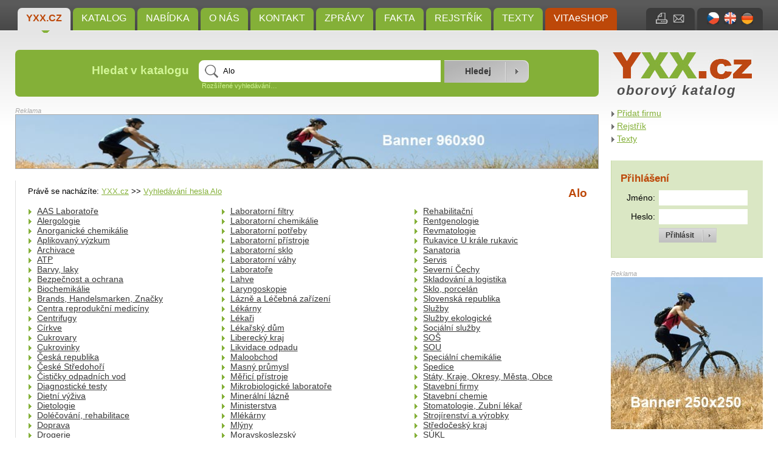

--- FILE ---
content_type: text/html; charset=UTF-8
request_url: http://yxx.cz/hledani/alo-17/?jak=
body_size: 9315
content:
<?xml version="1.0" encoding="UTF-8"?>
<!DOCTYPE html 
     PUBLIC "-//W3C//DTD XHTML 1.0 Strict//EN"
    "http://www.w3.org/TR/xhtml1/DTD/xhtml1-strict.dtd">
<html xmlns="http://www.w3.org/1999/xhtml" xml:lang="en" lang="en">

<head>
    <meta http-equiv="content-type" content="text/html; charset=utf-8" />
  <meta http-equiv="content-language" content="cs" />
  <meta name="author" content="Josef Šmíd (www.jsmid.net)" />
  <meta name="robots" content="index,follow" />
  <meta name="copyright" content="(c) 2007-2026 Josef Šmíd" />
  <meta name="keywords" content="yxx.cz,katalog,vyhledávač" />
  <meta name="description" content="Yxx je katalog a hledač pro:  Zboží – Služby – Obchod – Organizace!" />

  <title>Alo – YXX.cz – oborový katalog</title>

    
    <link rel="stylesheet" href="/css/styly.css" type="text/css" media="screen" />
  <link rel="stylesheet" href="/css/tisk.css" type="text/css" media="print" />
  <link rel="shortcut icon" href="/images/yxx_ikona.ico" />

    
      <script type="text/javascript" src="/libs/jquery/jquery-1.7.2.min.js"></script>
  <script type="text/javascript" src="/libs/jquery/jquery.cycle.all.min.js"></script>      <script type="text/javascript" src="/libs/jquery/jquery.lightbox-0.5.min.js"></script>
    <link rel="stylesheet" type="text/css" href="/libs/jquery/jquery.lightbox-0.5.css" media="screen" />
  
    <script type="text/javascript" src="/libs/jquery/jquery.autocomplete.js"></script>
  <link rel="stylesheet" type="text/css" href="/libs/jquery/jquery.autocomplete.css" />

    <script type="text/javascript" src="/libs/jquery/jquery.uploadify-3.1.js"></script>
  <link rel="stylesheet" type="text/css" href="/libs/jquery/uploadify.css" />
  
  <script type="text/javascript" src="/libs/jquery/jquery.qtip.js"></script>
  <script type="text/javascript" src="/config/jquery_start.js"></script>

  
      <script type="text/javascript">
    
    var _gaq = _gaq || [];
    _gaq.push(['_setAccount', 'UA-32162061-1']);
    _gaq.push(['_trackPageview']);

    (function() {
      var ga = document.createElement('script'); ga.type = 'text/javascript'; ga.async = true;
      ga.src = ('https:' == document.location.protocol ? 'https://ssl' : 'http://www') + '.google-analytics.com/ga.js';
      var s = document.getElementsByTagName('script')[0]; s.parentNode.insertBefore(ga, s);
    })();
    
  </script>
  
    <script type="text/javascript" src="/libs/chyba/chyba.js" charset="utf-8"></script>
</head>

<body>
  <div id="hlavni"><input type="hidden" id="js_lang" value="cs" />
    <p class="noprintall"><a href="#obsah" title="Přeskočit k obsahu">[přeskočit k obsahu]</a></p>
    <div id="horni_pruh">
      <div id="menu" class="noprint">
                  <a class="topround aktivni" href="/" title="Oborový vícejazyčný Katalog Yxx:  Databáze Produktů a Adres">YXX.cz</a>
                  <a class="topround" href="/katalog/" title="Kategorie Vyhledávače Yxx,přehledu,Kategorie katalogu Yxx,KatYx">Katalog</a>
                  <a class="topround" href="/nabidka/" title="Ceník, Index, Kategogie">Nabídka</a>
                  <a class="topround" href="/o-nas/" title="Co je  Katalog Yxx">O nás</a>
                  <a class="topround" href="/kontakt/" title="Kontakt">Kontakt</a>
                  <a class="topround" href="/zpravy/" title="Novinky,Informace,Termíny,Veletrhy,Oznámení,Fórum">Zprávy</a>
                  <a class="topround" href="/fakta/" title="Aktuality,Zprávy,Hlášení,Oznámení,Články,Příklady,Tabulky,Kategorie obecného zájmu">Fakta</a>
                  <a class="topround" href="/nabidka/rejstrik/" title="Abecední soupis všech pojmů podle kterých se dá přímo hledat.">Rejstřík</a>
                  <a class="topround" href="/nabidka/texty/" title="Texty pojednávající různá témata týkající se Katalogu YXX nebo VITAeSHOPu.">Texty</a>
                          <a class="cervene topround" href="http://www.drhoffmann.cz" title="VITAeSHOP">VITAeSHOP</a>
              </div>
              <div id="jazyky" class="topround">
                      <a href="/?lang=CZ" title="čeština"><img class="ihorni" src="/images/cz.jpg" alt="CZ" /></a>
                      <a href="/?lang=EN" title="english"><img class="ihorni" src="/images/en.jpg" alt="EN" /></a>
                      <a href="/?lang=DE" title="deutsch"><img class="ihorni" src="/images/de.jpg" alt="DE" /></a>
                  </div>
            <div id="tiskmail" class="topround">
        <a href="" onclick="window.print();" title="Vytisknout stránku"><img class="ihorni" src="/images/i_tisk.jpg" alt="Vytisknout stránku" /></a>
        <a href="#" id="odeslat_emailem" title="Poslat odkaz e-mailem"><img class="ihorni" src="/images/i_mail.jpg" alt="Poslat odkaz e-mailem" /></a>
      </div>
            <form method="post" action="#"  >
        <div id="odeslat_emailem_form" class="bottomround">
          <p>Odeslat odkaz na tuto stránku e-mailem:</p>
          <label for="em_name">Vaše jméno:</label>
          <input class="std_input" type="text" id="em_name" name="em_name" value="" /><br />

          <label for="em_to">E-mail příjemce:</label>
          <input class="std_input" type="text" id="em_to" name="em_to" value="@" /><br />

          <label for="em_message">Zpráva:</label>
          <textarea name="em_message" id="em_message" rows="4" cols="15">http://yxx.cz/hledani/alo-17/?jak=</textarea><br />

          <input type="submit" name="em_submit" value="Odeslat"/>
        </div>
      </form>
            <div class="mezera"></div>
    </div>

    <div id="titulek">
      <div id="vyhledavani" class="noprint round">
        <form method="post" action="/hledani/">
          <table>
            <tr>
              <td><h3>Hledat v katalogu</h3></td>
              <td>
                <input type="text" name="hledane" id="hledane" value="Alo" size="12" /><br />
                <p><a id="rozsirene_vyhledavani_odkaz" href="#">Rozšířené vyhledávání&hellip;</a></p>
                <div id="rozsirene_vyhledavani" class="hidden">
                  <p>hledat:
                    <input type="radio" name="jak" value="presne" /> přesný výraz
                    <input type="radio" name="jak" value="and" checked="checked" /> všechny výrazy (AND)
                    <input type="radio" name="jak" value="or" /> některý z výrazů (OR)
                  </p>
                </div>
              </td>
              <td>
                <input type="hidden" name="hledane_url" id="hledane_url" value="" />
                <input type="submit" name="hledat" value="Hledej" />
              </td>
            </tr>
          </table>
        </form>
      </div>
      <div id="logo">
        <p class="nodisplay">YXX.cz</p>
        <a href="/" title="YXX.cz"><img src="/images/yxx_logo.jpg" class="logo" alt="YXX.cz" /></a>
        <p class="oborkatalog CZ">oborový katalog</p>
      </div>
      <div class="mezera"></div>
    </div>
    
    <div id="obsahcely"><a name="obsah"></a>
      <div id="obsah">
        <div id="banner1"><p>Reklama</p>
          
          <a href="http://yxx.cz/nase-sluzby/" onclick="window.open(this.href,'_blank');return false;" title="Objednat reklamu na YXX.cz"><img class="banner1" src="/images/banner960.jpg" alt="banner1" /></a>
          
        </div>

        
        
<div id="katalog" class="bily">
   <div id="katalog_horni">
      <div id="katalog_horni_navig">
                  <p class="navigace">Právě se nacházíte: <a href="/" title="Oborový vícejazyčný Katalog Yxx:  Databáze Produktů a Adres">YXX.cz</a> &gt;&gt;
          <a href="/hledani/alo-17/" title="Alo">Vyhledávání hesla Alo</a></p>
              </div>
      <div id="katalog_horni_nadpis">
          <h1>Alo</h1>
      </div>
      <div class="mezera"></div>
    </div>
   <div class="katalog_sloupec">
              <a href="/katalog/sluzby/laboratore/aas-laboratore/" title="AAS Laboratoře">AAS Laboratoře</a><br />
              <a href="/katalog/zdravotnictvi-zdravotni-pece/lekari/alergologie/" title="Alergologie">Alergologie</a><br />
              <a href="/katalog/zbozi/chemikalie-chemicals/anorganicke-chemikalie/" title="Anorganické chemikálie">Anorganické chemikálie</a><br />
              <a href="/katalog/sluzby/veda-a-vyzkum-vyzkumne-ustavy/aplikovany-vyzkum/" title="Aplikovaný výzkum">Aplikovaný výzkum</a><br />
              <a href="/katalog/zbozi/kancelarske-potreby/archivace/" title="Archivace">Archivace</a><br />
              <a href="/katalog/zbozi/laboratorni-potreby/atp/" title="ATP">ATP</a><br />
              <a href="/katalog/zbozi/chemikalie-chemicals/barvy-laky/" title="Barvy, laky">Barvy, laky</a><br />
              <a href="/katalog/zbozi/bezpecnost-a-ochrana-prace/bezpecnost-a-ochrana.html" title="Bezpečnost a ochrana">Bezpečnost a ochrana</a><br />
              <a href="/katalog/zbozi/chemikalie-chemicals/biochemikalie/" title="Biochemikálie">Biochemikálie</a><br />
              <a href="/katalog/zbozi/brands-marken-znacky/brands-handelsmarken-znacky.html" title="Brands, Handelsmarken, Značky">Brands, Handelsmarken, Značky</a><br />
              <a href="/katalog/zdravotnictvi-zdravotni-pece/centra-reprodukcni-mediciny/" title="Centra reprodukční medicíny">Centra reprodukční medicíny</a><br />
              <a href="/katalog/zbozi/pristroje/centrifugy/" title="Centrifugy">Centrifugy</a><br />
              <a href="/katalog/sluzby/cirkve/" title="Církve">Církve</a><br />
              <a href="/katalog/zbozi/potraviny-potravinarstvi/cukrovary/" title="Cukrovary">Cukrovary</a><br />
              <a href="/katalog/zbozi/potraviny-potravinarstvi/cukrovinky/" title="Cukrovinky">Cukrovinky</a><br />
              <a href="/katalog/staty-kraje-okresy-mesta-obce/ceska-republika/" title="Česká republika">Česká republika</a><br />
              <a href="/katalog/staty-kraje-okresy-mesta-obce/ceska-republika/oblast/ceske-stredohori/" title="České Středohoří">České Středohoří</a><br />
              <a href="/katalog/sluzby/zivotni-prostredi/cisticky-odpadnich-vod/" title="Čističky odpadních vod">Čističky odpadních vod</a><br />
              <a href="/katalog/zbozi/diagnosticke-testy/" title="Diagnostické testy">Diagnostické testy</a><br />
              <a href="/katalog/zbozi/potraviny-potravinarstvi/dietni-vyziva/" title="Dietní výživa">Dietní výživa</a><br />
              <a href="/katalog/zdravotnictvi-zdravotni-pece/lekari/dietologie/" title="Dietologie">Dietologie</a><br />
              <a href="/katalog/zdravotnictvi-zdravotni-pece/lazne-a-lecebna-zarizeni/dolecovani-rehabilitace/" title="Doléčování, rehabilitace">Doléčování, rehabilitace</a><br />
              <a href="/katalog/sluzby/doprava/" title="Doprava">Doprava</a><br />
              <a href="/katalog/zbozi/drogerie/" title="Drogerie">Drogerie</a><br />
              <a href="/katalog/zbozi/drevozpracujici-prumysl/" title="Dřevozpracující průmysl">Dřevozpracující průmysl</a><br />
              <a href="/katalog/sluzby/zivotni-prostredi/ekologie/" title="Ekologie">Ekologie</a><br />
              <a href="/katalog/zbozi/elektronika/" title="Elektronika">Elektronika</a><br />
              <a href="/katalog/zbozi/energetika/" title="Energetika">Energetika</a><br />
              <a href="/katalog/zbozi/farmacie-leciva/" title="Farmacie, léčiva">Farmacie, léčiva</a><br />
              <a href="/katalog/zbozi/folie-folie/" title="Folie, Fólie">Folie, Fólie</a><br />
              <a href="/katalog/zbozi/chemikalie-chemicals/fotochemikalie/" title="Fotochemikálie">Fotochemikálie</a><br />
              <a href="/katalog/zdravotnictvi-zdravotni-pece/lekari/gastroenterologie/" title="Gastroenterologie">Gastroenterologie</a><br />
              <a href="/katalog/sluzby/gastronomie-restaurace/" title="Gastronomie, Restaurace">Gastronomie, Restaurace</a><br />
              <a href="/katalog/zdravotnictvi-zdravotni-pece/lekari/geriatrie/" title="Geriatrie">Geriatrie</a><br />
              <a href="/katalog/zdravotnictvi-zdravotni-pece/lekari/gynekologie/" title="Gynekologie">Gynekologie</a><br />
              <a href="/katalog/zbozi/chemikalie-chemicals/hnojiva/" title="Hnojiva">Hnojiva</a><br />
              <a href="/katalog/zdravotnictvi-zdravotni-pece/hygienicke-instituce/hygiena.html" title="Hygiena">Hygiena</a><br />
              <a href="/katalog/zbozi/hygienicke-potreby/hygienicke-potreby.html" title="Hygienické potřeby">Hygienické potřeby</a><br />
              <a href="/katalog/sluzby/chemicke-databaze/chemicke-databaze.html" title="Chemické databáze">Chemické databáze</a><br />
              <a href="/katalog/sluzby/laboratore/chemicke-laboratore/" title="Chemické laboratoře">Chemické laboratoře</a><br />
              <a href="/katalog/zbozi/chemikalie-chemicals/chemikalie-na-zakazku/" title="Chemikálie na zakázku">Chemikálie na zakázku</a><br />
              <a href="/katalog/zbozi/chemikalie-chemicals/chemikalie-chemicals.html" title="Chemikálie, Chemicals">Chemikálie, Chemicals</a><br />
              <a href="/katalog/zbozi/chemikalie-chemicals/laboratorni-chemikalie.html" title="Laboratorní chemikálie">Laboratorní chemikálie</a><br />
              <a href="/katalog/zbozi/chemikalie-chemicals/specialni-chemikalie.html" title="Speciální chemikálie">Speciální chemikálie</a><br />
              <a href="/katalog/zbozi/pristroje/chladici-a-mrazici-pristroje/" title="Chladící a mrazící přístroje">Chladící a mrazící přístroje</a><br />
              <a href="/katalog/obchod/import-export/" title="Import-Export">Import-Export</a><br />
              <a href="/katalog/sluzby/instalace/" title="Instalace">Instalace</a><br />
              <a href="/katalog/sluzby/internet-software-it/" title="Internet, Software, IT">Internet, Software, IT</a><br />
              <a href="/katalog/staty-kraje-okresy-mesta-obce/ceska-republika/jihocesky-kraj/" title="Jihočeský kraj">Jihočeský kraj</a><br />
              <a href="/katalog/staty-kraje-okresy-mesta-obce/ceska-republika/jihomoravsky-kraj/" title="Jihomoravský kraj">Jihomoravský kraj</a><br />
              <a href="/katalog/zbozi/kancelarske-potreby/" title="Kancelářské potřeby">Kancelářské potřeby</a><br />
              <a href="/katalog/zbozi/kancelarske-stroje/" title="Kancelářské stroje">Kancelářské stroje</a><br />
              <a href="/katalog/zbozi/obaly/kanistry/" title="Kanistry">Kanistry</a><br />
              <a href="/katalog/zdravotnictvi-zdravotni-pece/lekari/kardiologie/" title="Kardiologie">Kardiologie</a><br />
              <a href="/katalog/staty-kraje-okresy-mesta-obce/ceska-republika/karlovarsky-kraj/" title="Karlovarský kraj">Karlovarský kraj</a><br />
              <a href="/katalog/zbozi/obaly/kartony/" title="Kartony">Kartony</a><br />
              <a href="/katalog/sluzby/zivotni-prostredi/klinicky-odpad/" title="Klinický odpad">Klinický odpad</a><br />
              <a href="/katalog/zdravotnictvi-zdravotni-pece/klinika/" title="Klinika">Klinika</a><br />
              <a href="/katalog/sluzby/laboratore/komercni-laboratore/" title="Komerční laboratoře">Komerční laboratoře</a><br />
              <a href="/katalog/zbozi/obaly/kontejnery/" title="Kontejnery">Kontejnery</a><br />
              <a href="/katalog/sluzby/kosmeticke-salony/" title="Kosmetické salóny">Kosmetické salóny</a><br />
              <a href="/katalog/zbozi/kosmetika/" title="Kosmetika">Kosmetika</a><br />
              <a href="/katalog/staty-kraje-okresy-mesta-obce/ceska-republika/kralovehradecky-kraj/" title="Královéhradecký kraj">Královéhradecký kraj</a><br />
              <a href="/katalog/staty-kraje-okresy-mesta-obce/ceska-republika/oblast/krkonose/" title="Krkonoše">Krkonoše</a><br />
        </div><div class="katalog_sloupec">      <a href="/katalog/zbozi/laboratorni-potreby/laboratorni-filtry/" title="Laboratorní filtry">Laboratorní filtry</a><br />
              <a href="/katalog/zbozi/chemikalie-chemicals/laboratorni-chemikalie/" title="Laboratorní chemikálie">Laboratorní chemikálie</a><br />
              <a href="/katalog/zbozi/laboratorni-potreby/laboratorni-potreby.html" title="Laboratorní potřeby">Laboratorní potřeby</a><br />
              <a href="/katalog/zbozi/laboratorni-potreby/laboratorni-pristroje/" title="Laboratorní přístroje">Laboratorní přístroje</a><br />
              <a href="/katalog/zbozi/laboratorni-potreby/laboratorni-sklo/laboratorni-sklo.html" title="Laboratorní sklo">Laboratorní sklo</a><br />
              <a href="/katalog/zbozi/laboratorni-potreby/laboratorni-vahy/" title="Laboratorní váhy">Laboratorní váhy</a><br />
              <a href="/katalog/sluzby/laboratore/" title="Laboratoře">Laboratoře</a><br />
              <a href="/katalog/zbozi/obaly/lahve/" title="Lahve">Lahve</a><br />
              <a href="/katalog/zdravotnictvi-zdravotni-pece/lekari/laryngoskopie/" title="Laryngoskopie">Laryngoskopie</a><br />
              <a href="/katalog/zdravotnictvi-zdravotni-pece/lazne-a-lecebna-zarizeni/" title="Lázně a Léčebná zařízení">Lázně a Léčebná zařízení</a><br />
              <a href="/katalog/zbozi/lekarny/" title="Lékárny">Lékárny</a><br />
              <a href="/katalog/zdravotnictvi-zdravotni-pece/lekari/" title="Lékaři">Lékaři</a><br />
              <a href="/katalog/zdravotnictvi-zdravotni-pece/zdravotnicka-zarizeni/lekarsky-dum/" title="Lékařský dům">Lékařský dům</a><br />
              <a href="/katalog/staty-kraje-okresy-mesta-obce/ceska-republika/liberecky-kraj/" title="Liberecký kraj">Liberecký kraj</a><br />
              <a href="/katalog/sluzby/zivotni-prostredi/likvidace-odpadu/likvidace-odpadu.html" title="Likvidace odpadu">Likvidace odpadu</a><br />
              <a href="/katalog/obchod/maloobchod/" title="Maloobchod">Maloobchod</a><br />
              <a href="/katalog/zbozi/potraviny-potravinarstvi/masny-prumysl/" title="Masný průmysl">Masný průmysl</a><br />
              <a href="/katalog/zbozi/pristroje/merici-pristroje/" title="Měřicí přístroje">Měřicí přístroje</a><br />
              <a href="/katalog/sluzby/laboratore/mikrobiologicke-laboratore/" title="Mikrobiologické laboratoře">Mikrobiologické laboratoře</a><br />
              <a href="/katalog/zdravotnictvi-zdravotni-pece/lazne-a-lecebna-zarizeni/mineralni-lazne/" title="Minerální lázně">Minerální lázně</a><br />
              <a href="/katalog/verejna-sprava-urady/ministerstva/" title="Ministerstva">Ministerstva</a><br />
              <a href="/katalog/zbozi/potraviny-potravinarstvi/mlekarny/" title="Mlékárny">Mlékárny</a><br />
              <a href="/katalog/zbozi/potraviny-potravinarstvi/mlyny/" title="Mlýny">Mlýny</a><br />
              <a href="/katalog/staty-kraje-okresy-mesta-obce/ceska-republika/moravskoslezsky/" title="Moravskoslezský">Moravskoslezský</a><br />
              <a href="/katalog/zdravotnictvi-zdravotni-pece/lekari/nefrologie/" title="Nefrologie">Nefrologie</a><br />
              <a href="/katalog/zdravotnictvi-zdravotni-pece/nemocnice/" title="Nemocnice">Nemocnice</a><br />
              <a href="/katalog/zdravotnictvi-zdravotni-pece/lekari/neurologie/" title="Neurologie">Neurologie</a><br />
              <a href="/katalog/staty-kraje-okresy-mesta-obce/nigerie/" title="Nigérie">Nigérie</a><br />
              <a href="/katalog/zdravotnictvi-zdravotni-pece/lekari/nosni-usni-krcni/" title="Nosní, ušní, krční">Nosní, ušní, krční</a><br />
              <a href="/katalog/zbozi/kancelarske-potreby/obalky/" title="Obálky">Obálky</a><br />
              <a href="/katalog/zbozi/obaly/" title="Obaly">Obaly</a><br />
              <a href="/katalog/obchod/obchod.html" title="Obchod">Obchod</a><br />
              <a href="/katalog/zdravotnictvi-zdravotni-pece/lekari/ocni-oftalmologie/" title="Oční, oftalmologie">Oční, oftalmologie</a><br />
              <a href="/katalog/sluzby/zivotni-prostredi/odpad-zpracovani/" title="Odpad zpracování">Odpad zpracování</a><br />
              <a href="/katalog/sluzby/zivotni-prostredi/ochrana-zivotniho-prostredi/" title="Ochrana životního prostředí">Ochrana životního prostředí</a><br />
              <a href="/katalog/zbozi/ochranne-prostredky/" title="Ochranné prostředky">Ochranné prostředky</a><br />
              <a href="/katalog/staty-kraje-okresy-mesta-obce/ceska-republika/olomoucky-kraj/" title="Olomoucký kraj">Olomoucký kraj</a><br />
              <a href="/katalog/zdravotnictvi-zdravotni-pece/lekari/onkologie/" title="Onkologie">Onkologie</a><br />
              <a href="/katalog/sluzby/opravny-a-opravari/" title="Opravny a opraváři">Opravny a opraváři</a><br />
              <a href="/katalog/zdravotnictvi-zdravotni-pece/zdravotnicka-zarizeni/ordinace/" title="Ordinace">Ordinace</a><br />
              <a href="/katalog/zbozi/chemikalie-chemicals/organicke-chemikalie/" title="Organické chemikálie">Organické chemikálie</a><br />
              <a href="/katalog/staty-kraje-okresy-mesta-obce/ceska-republika/oblast/orlicke-hory/" title="Orlické Hory">Orlické Hory</a><br />
              <a href="/katalog/zdravotnictvi-zdravotni-pece/lekari/ortopedie/" title="Ortopedie">Ortopedie</a><br />
              <a href="/katalog/zdravotnictvi-zdravotni-pece/lekari/otorinolaryngoskopie/" title="Otorinolaryngoskopie">Otorinolaryngoskopie</a><br />
              <a href="/katalog/zbozi/kancelarske-potreby/papir/" title="Papír">Papír</a><br />
              <a href="/katalog/zbozi/papirenska-papir/" title="Papírenská, papír">Papírenská, papír</a><br />
              <a href="/katalog/staty-kraje-okresy-mesta-obce/ceska-republika/pardubicky-kraj/" title="Pardubický kraj">Pardubický kraj</a><br />
              <a href="/katalog/zbozi/potraviny-potravinarstvi/pekarny/" title="Pekárny">Pekárny</a><br />
              <a href="/katalog/zbozi/potraviny-potravinarstvi/pivovary-napoje/" title="Pivovary,  Nápoje">Pivovary,  Nápoje</a><br />
              <a href="/katalog/zdravotnictvi-zdravotni-pece/klinika/plasticka-chirurgie/" title="Plastická chirurgie">Plastická chirurgie</a><br />
              <a href="/katalog/zbozi/chemikalie-chemicals/plasty/" title="Plasty">Plasty</a><br />
              <a href="/katalog/sluzby/laboratore/plynova-chromatografie-gc/" title="Plynová chromatografie GC">Plynová chromatografie GC</a><br />
              <a href="/katalog/staty-kraje-okresy-mesta-obce/ceska-republika/plzensky-kraj/" title="Plzeňský kraj">Plzeňský kraj</a><br />
              <a href="/katalog/zbozi/pocitace/" title="Počítače">Počítače</a><br />
              <a href="/katalog/verejna-sprava-urady/policie/" title="Policie">Policie</a><br />
              <a href="/katalog/zdravotnictvi-zdravotni-pece/klinika/poliklinika/" title="Poliklinika">Poliklinika</a><br />
              <a href="/katalog/zbozi/potraviny-potravinarstvi/" title="Potraviny Potravinářství">Potraviny Potravinářství</a><br />
              <a href="/katalog/staty-kraje-okresy-mesta-obce/ceska-republika/velka-mesta-v-cr/praha/" title="Praha">Praha</a><br />
              <a href="/katalog/zdravotnictvi-zdravotni-pece/lekari/prenatarni-diagnostika/" title="Prenatární diagnostika">Prenatární diagnostika</a><br />
              <a href="/katalog/zbozi/chemikalie-chemicals/prumyslove-chemikalie/" title="Průmyslové chemikálie">Průmyslové chemikálie</a><br />
              <a href="/katalog/zbozi/pristroje/" title="Přístroje">Přístroje</a><br />
              <a href="/katalog/zdravotnictvi-zdravotni-pece/lekari/psychiatrie/" title="Psychiatrie">Psychiatrie</a><br />
              <a href="/katalog/zdravotnictvi-zdravotni-pece/lekari/radiodiagnostika/" title="Radiodiagnostika">Radiodiagnostika</a><br />
              <a href="/katalog/sluzby/laboratore/referencni-laboratore/" title="Referenční laboratoře">Referenční laboratoře</a><br />
        </div><div class="katalog_sloupec">      <a href="/katalog/zdravotnictvi-zdravotni-pece/klinika/rehabilitacni/" title="Rehabilitační">Rehabilitační</a><br />
              <a href="/katalog/zdravotnictvi-zdravotni-pece/lekari/rentgenologie/" title="Rentgenologie">Rentgenologie</a><br />
              <a href="/katalog/zdravotnictvi-zdravotni-pece/lekari/revmatologie/" title="Revmatologie">Revmatologie</a><br />
              <a href="/katalog/zbozi/ochranne-prostredky/rukavice/rukavice-u-krale-rukavic.html" title="Rukavice  U krále rukavic">Rukavice  U krále rukavic</a><br />
              <a href="/katalog/zdravotnictvi-zdravotni-pece/sanatoria/" title="Sanatoria">Sanatoria</a><br />
              <a href="/katalog/sluzby/servis/" title="Servis">Servis</a><br />
              <a href="/katalog/staty-kraje-okresy-mesta-obce/ceska-republika/oblast/severni-cechy/" title="Severní Čechy">Severní Čechy</a><br />
              <a href="/katalog/sluzby/doprava/skladovani-a-logistika/" title="Skladování a logistika">Skladování a logistika</a><br />
              <a href="/katalog/zbozi/sklo-porcelan/" title="Sklo, porcelán">Sklo, porcelán</a><br />
              <a href="/katalog/staty-kraje-okresy-mesta-obce/slovenska-republika/" title="Slovenská republika">Slovenská republika</a><br />
              <a href="/katalog/sluzby/" title="Služby">Služby</a><br />
              <a href="/katalog/sluzby/sluzby-ekologicke/" title="Služby ekologické">Služby ekologické</a><br />
              <a href="/katalog/sluzby/socialni-sluzby/" title="Sociální služby">Sociální služby</a><br />
              <a href="/katalog/verejna-sprava-urady/vzdelani-skolstvi/sos/" title="SOŠ">SOŠ</a><br />
              <a href="/katalog/verejna-sprava-urady/vzdelani-skolstvi/sou/" title="SOU">SOU</a><br />
              <a href="/katalog/zbozi/chemikalie-chemicals/specialni-chemikalie/" title="Speciální chemikálie">Speciální chemikálie</a><br />
              <a href="/katalog/sluzby/doprava/spedice/" title="Spedice">Spedice</a><br />
              <a href="/katalog/staty-kraje-okresy-mesta-obce/" title="Státy, Kraje, Okresy, Města, Obce">Státy, Kraje, Okresy, Města, Obce</a><br />
              <a href="/katalog/zbozi/stavebni-firmy/" title="Stavební firmy">Stavební firmy</a><br />
              <a href="/katalog/zbozi/chemikalie-chemicals/stavebni-chemie/" title="Stavební chemie">Stavební chemie</a><br />
              <a href="/katalog/zdravotnictvi-zdravotni-pece/lekari/stomatologie-zubni-lekar/" title="Stomatologie, Zubní lékař">Stomatologie, Zubní lékař</a><br />
              <a href="/katalog/zbozi/strojirenstvi-a-vyrobky/" title="Strojírenství a výrobky">Strojírenství a výrobky</a><br />
              <a href="/katalog/staty-kraje-okresy-mesta-obce/ceska-republika/stredocesky-kraj/" title="Středočeský kraj">Středočeský kraj</a><br />
              <a href="/katalog/verejna-sprava-urady/sukl/" title="SÚKL">SÚKL</a><br />
              <a href="/katalog/verejna-sprava-urady/vzdelani-skolstvi/skoly-nizsi/" title="Školy nižší">Školy nižší</a><br />
              <a href="/katalog/verejna-sprava-urady/vzdelani-skolstvi/skoly-soukrome/" title="Školy soukromé">Školy soukromé</a><br />
              <a href="/katalog/verejna-sprava-urady/vzdelani-skolstvi/skoly-vysoke/" title="Školy vysoké">Školy vysoké</a><br />
              <a href="/katalog/zdravotnictvi-zdravotni-pece/lazne-a-lecebna-zarizeni/termalni-lazne/" title="Termální lázně">Termální lázně</a><br />
              <a href="/katalog/zdravotnictvi-zdravotni-pece/lekari/traumatologie/" title="Traumatologie">Traumatologie</a><br />
              <a href="/katalog/zbozi/tuky-a-oleje/" title="Tuky a oleje">Tuky a oleje</a><br />
              <a href="/katalog/zdravotnictvi-zdravotni-pece/lekari/urologie/" title="Urologie">Urologie</a><br />
              <a href="/katalog/staty-kraje-okresy-mesta-obce/ceska-republika/ustecky-kraj/" title="Ústecký kraj">Ústecký kraj</a><br />
              <a href="/katalog/zbozi/vahy/" title="Váhy">Váhy</a><br />
              <a href="/katalog/sluzby/veda-a-vyzkum-vyzkumne-ustavy/" title="Věda a Výzkum, Výzkumné ústavy">Věda a Výzkum, Výzkumné ústavy</a><br />
              <a href="/katalog/sluzby/veletrhy-organisatori/" title="Veletrhy, organisátoři">Veletrhy, organisátoři</a><br />
              <a href="/katalog/staty-kraje-okresy-mesta-obce/ceska-republika/velka-mesta-v-cr/" title="Velká města v ČR">Velká města v ČR</a><br />
              <a href="/katalog/zdravotnictvi-zdravotni-pece/lekari/venerologie/" title="Venerologie">Venerologie</a><br />
              <a href="/katalog/verejna-sprava-urady/" title="Veřejná správa, Úřady">Veřejná správa, Úřady</a><br />
              <a href="/katalog/sluzby/zvirata/veterina/" title="Veterina">Veterina</a><br />
              <a href="/katalog/sluzby/zvirata/veterina/veterinarni-klinika/" title="Veterinární klinika">Veterinární klinika</a><br />
              <a href="/katalog/sluzby/laboratore/veterinarni-laboratore/" title="Veterinární laboratoře">Veterinární laboratoře</a><br />
              <a href="/katalog/sluzby/zvirata/veterina/veterinarni-nemocnice/" title="Veterinární nemocnice">Veterinární nemocnice</a><br />
              <a href="/katalog/sluzby/zvirata/veterina/veterinarni-ordinace/" title="Veterinární ordinace">Veterinární ordinace</a><br />
              <a href="/katalog/sluzby/zvirata/veterina/veterinarni-osetrovna/" title="Veterinární ošetřovna">Veterinární ošetřovna</a><br />
              <a href="/katalog/zbozi/potraviny-potravinarstvi/vinarstvi/" title="Vinařství">Vinařství</a><br />
              <a href="/katalog/zdravotnictvi-zdravotni-pece/lekari/vnitrni/" title="Vnitřní">Vnitřní</a><br />
              <a href="/katalog/sluzby/zivotni-prostredi/vodni-hospodarstvi/" title="Vodní hospodářství">Vodní hospodářství</a><br />
              <a href="/katalog/vyroba-vyrobci/" title="Výroba, Výrobci">Výroba, Výrobci</a><br />
              <a href="/katalog/staty-kraje-okresy-mesta-obce/ceska-republika/vysocina-kraj/" title="Vysočina kraj">Vysočina kraj</a><br />
              <a href="/katalog/verejna-sprava-urady/vzdelani-skolstvi/" title="Vzdělání, Školství">Vzdělání, Školství</a><br />
              <a href="/katalog/sluzby/wellness-sauna/" title="Wellness, Sauna">Wellness, Sauna</a><br />
              <a href="/katalog/sluzby/who-is-who/" title="Who is Who">Who is Who</a><br />
              <a href="/katalog/zbozi/" title="Zboží">Zboží</a><br />
              <a href="/katalog/zbozi/potraviny-potravinarstvi/zdrava-vyziva/" title="Zdravá výživa">Zdravá výživa</a><br />
              <a href="/katalog/zdravotnictvi-zdravotni-pece/zdravotnicka-zarizeni/zdravotni-stredisko/" title="Zdravotní středisko">Zdravotní středisko</a><br />
              <a href="/katalog/zdravotnictvi-zdravotni-pece/zdravotnicka-zarizeni/" title="Zdravotnická zařízení">Zdravotnická zařízení</a><br />
              <a href="/katalog/zbozi/zdravotnicke-potreby/" title="Zdravotnické potřeby">Zdravotnické potřeby</a><br />
              <a href="/katalog/zdravotnictvi-zdravotni-pece/" title="Zdravotnictví, zdravotní péče">Zdravotnictví, zdravotní péče</a><br />
              <a href="/katalog/zdravotnictvi-zdravotni-pece/" title="Zdravotnictví, zdravotní péče">Zdravotnictví, zdravotní péče</a><br />
              <a href="/katalog/staty-kraje-okresy-mesta-obce/ceska-republika/zlinsky-kraj/" title="Zlínský kraj">Zlínský kraj</a><br />
              <a href="/katalog/sluzby/zvirata/zoo/" title="ZOO">ZOO</a><br />
              <a href="/katalog/sluzby/zvirata/zverince/" title="Zvěřince">Zvěřince</a><br />
              <a href="/katalog/sluzby/zvirata/" title="Zvířata">Zvířata</a><br />
        </div>
   <div class="mezera"></div>
 </div>


  
  <div class="vypis_free vypis">

    <div class="vypis_logo">
      <a href="/detail/1-privatni-chirurgicke-centrum-f3484.html" title="1. privátní chirurgické centrum"><img style="width: 86px; height: 65px;" src="/images/noimage.png" alt="1. privátní chirurgické centrum" /></a>
    </div>
    <div class="vypis_telo">
      <h3><a href="/detail/1-privatni-chirurgicke-centrum-f3484.html" title="1. privátní chirurgické centrum">1. privátní chirurgické centrum</a></h3>
                </div>
    <div class="vypis_adresa">
          </div>

    <div class="mezera"></div>
  </div>

 
  <div class="vypis_free vypis">

    <div class="vypis_logo">
      <a href="/detail/3p-chem-s-r-o-popovice-f9279.html" title="3P-CHEM s.r.o./ Popovice"><img style="width: 86px; height: 65px;" src="/images/noimage.png" alt="3P-CHEM s.r.o./ Popovice" /></a>
    </div>
    <div class="vypis_telo">
      <h3><a href="/detail/3p-chem-s-r-o-popovice-f9279.html" title="3P-CHEM s.r.o./ Popovice">3P-CHEM s.r.o./ Popovice</a></h3>
                </div>
    <div class="vypis_adresa">
          </div>

    <div class="mezera"></div>
  </div>

 
  <div class="vypis_free vypis">

    <div class="vypis_logo">
      <a href="/detail/4-babies-f10518.html" title="4 babies"><img style="width: 86px; height: 65px;" src="/images/noimage.png" alt="4 babies" /></a>
    </div>
    <div class="vypis_telo">
      <h3><a href="/detail/4-babies-f10518.html" title="4 babies">4 babies</a></h3>
                </div>
    <div class="vypis_adresa">
          </div>

    <div class="mezera"></div>
  </div>

 
  <div class="vypis_free vypis">

    <div class="vypis_logo">
      <a href="/detail/a-m-aromatic-and-essential-oils-f461.html" title="A. M. Aromatic and Essential Oils"><img style="width: 86px; height: 65px;" src="/images/noimage.png" alt="A. M. Aromatic and Essential Oils" /></a>
    </div>
    <div class="vypis_telo">
      <h3><a href="/detail/a-m-aromatic-and-essential-oils-f461.html" title="A. M. Aromatic and Essential Oils">A. M. Aromatic and Essential Oils</a></h3>
                </div>
    <div class="vypis_adresa">
          </div>

    <div class="mezera"></div>
  </div>

 
  <div class="vypis_free vypis">

    <div class="vypis_logo">
      <a href="/detail/abk-elicom-korinek-medica-info-s-r-o--f6509.html" title="ABK - ELICOM - Kořínek/ Medica info, s.r.o."><img style="width: 86px; height: 65px;" src="/images/noimage.png" alt="ABK - ELICOM - Kořínek/ Medica info, s.r.o." /></a>
    </div>
    <div class="vypis_telo">
      <h3><a href="/detail/abk-elicom-korinek-medica-info-s-r-o--f6509.html" title="ABK - ELICOM - Kořínek/ Medica info, s.r.o.">ABK - ELICOM - Kořínek/ Medica info, s.r.o.</a></h3>
                </div>
    <div class="vypis_adresa">
          </div>

    <div class="mezera"></div>
  </div>

 
  <div class="vypis_free vypis">

    <div class="vypis_logo">
      <a href="/detail/activa-spol-s-r-o-praha-f4598.html" title="Activa spol. s r.o/ Praha"><img style="width: 86px; height: 65px;" src="/images/noimage.png" alt="Activa spol. s r.o/ Praha" /></a>
    </div>
    <div class="vypis_telo">
      <h3><a href="/detail/activa-spol-s-r-o-praha-f4598.html" title="Activa spol. s r.o/ Praha">Activa spol. s r.o/ Praha</a></h3>
                </div>
    <div class="vypis_adresa">
          </div>

    <div class="mezera"></div>
  </div>

 
  <div class="vypis_free vypis">

    <div class="vypis_logo">
      <a href="/detail/advanced-online-solutions-s-r-o--f12020.html" title="Advanced Online Solutions s.r.o."><img style="width: 86px; height: 65px;" src="/images/noimage.png" alt="Advanced Online Solutions s.r.o." /></a>
    </div>
    <div class="vypis_telo">
      <h3><a href="/detail/advanced-online-solutions-s-r-o--f12020.html" title="Advanced Online Solutions s.r.o.">Advanced Online Solutions s.r.o.</a></h3>
                </div>
    <div class="vypis_adresa">
          </div>

    <div class="mezera"></div>
  </div>

 
  <div class="vypis_free vypis">

    <div class="vypis_logo">
      <a href="/detail/agentura-europe-pro-f12407.html" title="Agentura EUROPE PRO"><img style="width: 86px; height: 65px;" src="/images/noimage.png" alt="Agentura EUROPE PRO" /></a>
    </div>
    <div class="vypis_telo">
      <h3><a href="/detail/agentura-europe-pro-f12407.html" title="Agentura EUROPE PRO">Agentura EUROPE PRO</a></h3>
                </div>
    <div class="vypis_adresa">
          </div>

    <div class="mezera"></div>
  </div>

 
  <div class="vypis_free vypis">

    <div class="vypis_logo">
      <a href="/detail/agropol-group-a-s--f11636.html" title="Agropol Group, a.s."><img style="width: 86px; height: 65px;" src="/images/noimage.png" alt="Agropol Group, a.s." /></a>
    </div>
    <div class="vypis_telo">
      <h3><a href="/detail/agropol-group-a-s--f11636.html" title="Agropol Group, a.s.">Agropol Group, a.s.</a></h3>
                </div>
    <div class="vypis_adresa">
          </div>

    <div class="mezera"></div>
  </div>

 
  <div class="vypis_free vypis">

    <div class="vypis_logo">
      <a href="/detail/agropol-trading-s-r-o--f4636.html" title="Agropol Trading,  s.r.o."><img style="width: 86px; height: 65px;" src="/images/noimage.png" alt="Agropol Trading,  s.r.o." /></a>
    </div>
    <div class="vypis_telo">
      <h3><a href="/detail/agropol-trading-s-r-o--f4636.html" title="Agropol Trading,  s.r.o.">Agropol Trading,  s.r.o.</a></h3>
                </div>
    <div class="vypis_adresa">
          </div>

    <div class="mezera"></div>
  </div>

 
  <div class="vypis_free vypis">

    <div class="vypis_logo">
      <a href="/detail/agrovyzkum-rapotin-s-r-o--f11633.html" title="Agrovýzkum Rapotín s.r.o."><img style="width: 86px; height: 65px;" src="/images/noimage.png" alt="Agrovýzkum Rapotín s.r.o." /></a>
    </div>
    <div class="vypis_telo">
      <h3><a href="/detail/agrovyzkum-rapotin-s-r-o--f11633.html" title="Agrovýzkum Rapotín s.r.o.">Agrovýzkum Rapotín s.r.o.</a></h3>
                </div>
    <div class="vypis_adresa">
          </div>

    <div class="mezera"></div>
  </div>

 
  <div class="vypis_free vypis">

    <div class="vypis_logo">
      <a href="/detail/ahv-ekologicky-servis-s-r-o-provorovna-f6822.html" title="AHV ekologický servis, s.r.o./ provorovna"><img style="width: 86px; height: 65px;" src="/images/noimage.png" alt="AHV ekologický servis, s.r.o./ provorovna" /></a>
    </div>
    <div class="vypis_telo">
      <h3><a href="/detail/ahv-ekologicky-servis-s-r-o-provorovna-f6822.html" title="AHV ekologický servis, s.r.o./ provorovna">AHV ekologický servis, s.r.o./ provorovna</a></h3>
                </div>
    <div class="vypis_adresa">
          </div>

    <div class="mezera"></div>
  </div>

 
  <div class="vypis_free vypis">

    <div class="vypis_logo">
      <a href="/detail/akcenta-cz-a-s--f4683.html" title="Akcenta Cz, a.s."><img style="width: 86px; height: 65px;" src="/images/noimage.png" alt="Akcenta Cz, a.s." /></a>
    </div>
    <div class="vypis_telo">
      <h3><a href="/detail/akcenta-cz-a-s--f4683.html" title="Akcenta Cz, a.s.">Akcenta Cz, a.s.</a></h3>
                </div>
    <div class="vypis_adresa">
          </div>

    <div class="mezera"></div>
  </div>

 
  <div class="vypis_free vypis">

    <div class="vypis_logo">
      <a href="/detail/alchimica-f6414.html" title="Alchimica"><img style="width: 86px; height: 65px;" src="/images/noimage.png" alt="Alchimica" /></a>
    </div>
    <div class="vypis_telo">
      <h3><a href="/detail/alchimica-f6414.html" title="Alchimica">Alchimica</a></h3>
                </div>
    <div class="vypis_adresa">
          </div>

    <div class="mezera"></div>
  </div>

 
  <div class="vypis_free vypis">

    <div class="vypis_logo">
      <a href="/detail/almet-a-s--f12160.html" title="ALMET, a.s."><img style="width: 86px; height: 65px;" src="/images/noimage.png" alt="ALMET, a.s." /></a>
    </div>
    <div class="vypis_telo">
      <h3><a href="/detail/almet-a-s--f12160.html" title="ALMET, a.s.">ALMET, a.s.</a></h3>
                </div>
    <div class="vypis_adresa">
          </div>

    <div class="mezera"></div>
  </div>

 
  <div class="vypis_free vypis">

    <div class="vypis_logo">
      <a href="/detail/alomone-labs-f9734.html" title="Alomone Labs"><img style="width: 86px; height: 65px;" src="/images/noimage.png" alt="Alomone Labs" /></a>
    </div>
    <div class="vypis_telo">
      <h3><a href="/detail/alomone-labs-f9734.html" title="Alomone Labs">Alomone Labs</a></h3>
                </div>
    <div class="vypis_adresa">
          </div>

    <div class="mezera"></div>
  </div>

 
  <div class="vypis_free vypis">

    <div class="vypis_logo">
      <a href="/detail/alosaurus-s-r-o--f12161.html" title="Alosaurus s.r.o."><img style="width: 86px; height: 65px;" src="/images/noimage.png" alt="Alosaurus s.r.o." /></a>
    </div>
    <div class="vypis_telo">
      <h3><a href="/detail/alosaurus-s-r-o--f12161.html" title="Alosaurus s.r.o.">Alosaurus s.r.o.</a></h3>
                </div>
    <div class="vypis_adresa">
          </div>

    <div class="mezera"></div>
  </div>

 
  <div class="vypis_free vypis">

    <div class="vypis_logo">
      <a href="/detail/alpa-a-s--f4764.html" title="ALPA, a.s."><img style="width: 86px; height: 65px;" src="/images/noimage.png" alt="ALPA, a.s." /></a>
    </div>
    <div class="vypis_telo">
      <h3><a href="/detail/alpa-a-s--f4764.html" title="ALPA, a.s.">ALPA, a.s.</a></h3>
                </div>
    <div class="vypis_adresa">
          </div>

    <div class="mezera"></div>
  </div>

 
  <div class="vypis_free vypis">

    <div class="vypis_logo">
      <a href="/detail/alpak-trade-s-r-o--f4766.html" title="Alpak Trade s.r.o."><img style="width: 86px; height: 65px;" src="/images/noimage.png" alt="Alpak Trade s.r.o." /></a>
    </div>
    <div class="vypis_telo">
      <h3><a href="/detail/alpak-trade-s-r-o--f4766.html" title="Alpak Trade s.r.o.">Alpak Trade s.r.o.</a></h3>
                </div>
    <div class="vypis_adresa">
          </div>

    <div class="mezera"></div>
  </div>

 
  <div class="vypis_free vypis">

    <div class="vypis_logo">
      <a href="/detail/alter-s-r-o--f5849.html" title="Alter, s.r.o."><img style="width: 86px; height: 65px;" src="/images/noimage.png" alt="Alter, s.r.o." /></a>
    </div>
    <div class="vypis_telo">
      <h3><a href="/detail/alter-s-r-o--f5849.html" title="Alter, s.r.o.">Alter, s.r.o.</a></h3>
                </div>
    <div class="vypis_adresa">
          </div>

    <div class="mezera"></div>
  </div>

 
 <div class="strankovani"><p><a class="str_cislo aktualni" href="/hledani/alo-17/?jak=&amp;str=1" title="Strana 1">1</a><a class="str_cislo" href="/hledani/alo-17/?jak=&amp;str=2" title="Strana 2">2</a><a class="str_cislo" href="/hledani/alo-17/?jak=&amp;str=3" title="Strana 3">3</a><a class="str_cislo" href="/hledani/alo-17/?jak=&amp;str=4" title="Strana 4">4</a><a class="str_cislo" href="/hledani/alo-17/?jak=&amp;str=5" title="Strana 5">5</a><a class="str_dalsi" href="/hledani/alo-17/?jak=&amp;str=2" title="Další">&gt;</a><a class="str_posledni" href="/hledani/alo-17/?jak=&amp;str=26" title="Poslední stránka">Poslední</a></p><p><span>Počet záznamů: 510</span></p></div>
 
 
      </div>
    
      <div id="obsahpravy">
        <div id="pravemenu">
          <p>
                      <a href="http://yxx.cz/pridat-firmu.html" title="Přidat firmu">Přidat firmu</a><br />
                      <a href="/nabidka/rejstrik/" title="Abecední soupis všech pojmů podle kterých se dá přímo hledat.">Rejstřík</a><br />
                      <a href="/nabidka/texty/" title="Texty pojednávající různá témata týkající se Katalogu YXX nebo VITAeSHOPu.">Texty</a><br />
                    </p>
        </div>

        <div id="login">
                      <h3>Přihlášení</h3>
            <form method="post" action="">
            <table>
              <tr>
                <td class="pravy">Jméno:</td>
                <td><input type="text" name="jmeno" value="" /></td>
              </tr>
              <tr>
                <td class="pravy">Heslo:</td>
                <td><input type="password" name="heslo" value="" /></td>
              </tr>
              <tr>
                <td></td>
                <td><input type="submit" name="yxx_prihlasit" value="Přihlásit" /></td>
              </tr>
            </table>
            </form>
                  </div>

        <div id="banner3"><p>Reklama</p>
          
          <a href="http://yxx.cz/nase-sluzby/" onclick="window.open(this.href,'_blank');return false;" title="Objednat reklamu na YXX.cz"><img class="banner3" src="/images/banner250.jpg" alt="banner3" /></a>
          
        </div>

        <p class="reklama">Reklama</p>
        <div id="textoveodkazy">
          
        </div>

        <div id="tagy">
          <h3>Uživatelé hledají</h3>
          <p>
                    <span style="font-size: 80%;"><a href="/hledani/biochemik-252/" title="Biochemik">Biochemik</a></span>
                    <span style="font-size: 240%;"><a href="/hledani/hospital/" title="Hospital">Hospital</a></span>
                    <span style="font-size: 80%;"><a href="/hledani/bud-235/" title="Bud">Bud</a></span>
                    <span style="font-size: 80%;"><a href="/hledani/d-5907/" title="D">D</a></span>
                    <span style="font-size: 80%;"><a href="/hledani/instrument-133/" title="Instrument">Instrument</a></span>
                    <span style="font-size: 240%;"><a href="/hledani/nutritional/" title="Nutritional">Nutritional</a></span>
                    <span style="font-size: 80%;"><a href="/hledani/dr-489/" title="Dr">Dr</a></span>
                    <span style="font-size: 80%;"><a href="/hledani/j-824/" title="J">J</a></span>
                    <span style="font-size: 80%;"><a href="/hledani/term-68/" title="Term">Term</a></span>
                    <span style="font-size: 80%;"><a href="/hledani/rakousko/" title="rakousko">rakousko</a></span>
                    <span style="font-size: 80%;"><a href="/hledani/ocel-58/" title="Ocel">Ocel</a></span>
                    <span style="font-size: 240%;"><a href="/hledani/zastery-1/" title="Zástěry">Zástěry</a></span>
                    <span style="font-size: 240%;"><a href="/hledani/cert/" title="Cert">Cert</a></span>
                    <span style="font-size: 80%;"><a href="/hledani/ob-521/" title="Ob">Ob</a></span>
                    <span style="font-size: 240%;"><a href="/hledani/dendrit/" title="Dendrit">Dendrit</a></span>
                    <span style="font-size: 240%;"><a href="/hledani/cortex/" title="Cortex">Cortex</a></span>
                    <span style="font-size: 80%;"><a href="/hledani/multi-star/" title="Multi Star">Multi Star</a></span>
                    <span style="font-size: 240%;"><a href="/hledani/sol-20/" title="Sol">Sol</a></span>
                    <span style="font-size: 80%;"><a href="/hledani/ta-1130/" title="TA">TA</a></span>
                    <span style="font-size: 240%;"><a href="/hledani/bis/" title="Bis">Bis</a></span>
                    <span style="font-size: 80%;"><a href="/hledani/j-1379/" title="J">J</a></span>
                    <span style="font-size: 80%;"><a href="/hledani/horcik-1/" title="hořčík">hořčík</a></span>
                    <span style="font-size: 240%;"><a href="/hledani/landolt/" title="landolt">landolt</a></span>
                    <span style="font-size: 80%;"><a href="/hledani/z-3027/" title="Z">Z</a></span>
                    <span style="font-size: 80%;"><a href="/hledani/bud-147/" title="Bud">Bud</a></span>
                    <span style="font-size: 240%;"><a href="/hledani/baterie/" title="Baterie">Baterie</a></span>
                    <span style="font-size: 80%;"><a href="/hledani/instrument-179/" title="Instrument">Instrument</a></span>
                    <span style="font-size: 80%;"><a href="/hledani/var-67/" title="Var">Var</a></span>
                    <span style="font-size: 80%;"><a href="/hledani/selgen-a-s-/" title="SELGEN, a.s.">SELGEN, a.s.</a></span>
                    <span style="font-size: 80%;"><a href="/hledani/ob-814/" title="Ob">Ob</a></span>
                    </p>
        </div>
      </div>
      <div class="mezera"></div>
    </div>

  </div>

  <div id="zapati">
    <div id="payu">
      <a href="http://www.payu.cz" title="Tento web využívá služeb platební brány PayU"><img src="/images/payu.jpg" alt="PayU" /><br />Tento web využívá služeb<br />platební brány PayU.</a>
    </div>
    <img class="logomale" src="/images/yxx_logo_male.jpg" alt="YXX.cz" />
    <p>
          <a href="/" title="Oborový vícejazyčný Katalog Yxx:  Databáze Produktů a Adres">YXX.cz</a>&nbsp;&nbsp;&nbsp;|&nbsp;&nbsp;
          <a href="/o-nas/" title="Co je  Katalog Yxx">O nás</a>&nbsp;&nbsp;&nbsp;|&nbsp;&nbsp;
          <a href="/kontakt/" title="Kontakt">Kontakt</a>&nbsp;&nbsp;&nbsp;|&nbsp;&nbsp;
          <a href="/nahlasit-problem/" title="Nahlásit problém">Nahlásit problém</a>&nbsp;&nbsp;&nbsp;|&nbsp;&nbsp;
          <a href="/elita/" title="Skvělé firmy a organizace na stránce YXX; Favorité doporučujeme.">Elita</a>&nbsp;&nbsp;&nbsp;|&nbsp;&nbsp;
          <a href="/nabidka/rejstrik/" title="Abecední soupis všech pojmů podle kterých se dá přímo hledat.">Rejstřík</a>&nbsp;&nbsp;&nbsp;|&nbsp;&nbsp;
          <a href="http://www.drhoffmann.cz" title="VITAeSHOP">VITAeSHOP</a>&nbsp;&nbsp;&nbsp;|&nbsp;&nbsp;
        <a href="/mapa-webu/" title="Mapa webu">Mapa webu</a>&nbsp;&nbsp;&nbsp;|&nbsp;&nbsp; Webdesign: <a href="http://www.skit.cz" title="Počítače - Správa sítí - Webdesign">Šmíd a Kasal s.r.o.</a>
    </p>
    
    <p>&copy; 2012&ndash;2013 YXX.cz. V&scaron;echna pr&aacute;va vyhrazena.</p>

              <img src="http://toplist.cz/count.asp?id=1312906&amp;logo=blank" alt="TOPlist" />
      </div>

  </body>
</html>

--- FILE ---
content_type: text/css
request_url: http://yxx.cz/css/styly.css
body_size: 5406
content:
/**
 * Redakční systém JSR
 * styly.css
 * Soubor s CSS styly pro zobrazení v prohlížeči.
 *
 * @author Josef Šmíd <mail@jsmid.net>
 * @copyright (c) 2007-2011 Josef Šmíd
 * @version 1.2.7
 */

 /*
 barvy:

 - zelená: #84b038
 - červená: #bd4809

 */


/* hlavní divy a textové styly ********************************************** */

body, div, table, td, p, ul, li, form
{
  margin: 0;
  padding: 0;
}

body
{ 
  color: #000;
  font-family: Segoe UI,Tahoma,sans-serif;
  background: #fff url(/images/poz_hlavni.jpg) top left repeat-x;
}

#hlavni
{
  width: 1230px;
  margin: 0 auto;
}

#horni_pruh
{
  width: 100%;
  height: 57px;
  background: #535353 url(/images/poz_menu.jpg) bottom left repeat-x;
  margin-bottom: 10px;
}

#menu
{
  float: left;
  margin: 13px 0 0 0;
}
  #menu a
  {
    display: block;
    float: left;
    background: #84b038 url(/images/poz_tlacitko.png) center -36px no-repeat;
    color: #fff;
    text-decoration: none;
    text-transform: uppercase;
    padding: 8px 14px 15px 14px;
    margin: 0 0 0 4px;
  }
  #menu a:hover, #menu a.cervene:hover
  {
    background: #bd4809 url(/images/poz_tlacitko.png) center 37px no-repeat;
    text-decoration: underline;
  }
  #menu a.aktivni
  {
    color: #bd4809;
    font-weight: bold;
    background: #e5e5e5 url(/images/poz_tlacitko.png) center -106px no-repeat;
  }
  #menu a.cervene
  {
    background: #bd4809 url(/images/poz_tlacitko.png) center -36px no-repeat;
    text-transform: none;
  }

#tiskmail
{
  background-color: #3b3b3b;
  margin: 13px 4px 0 0;
  padding: 0 14px;
  text-align: center;
  float: right;
}

#jazyky
{
  background-color: #3b3b3b;
  text-align: center;
  padding: 0 14px;
  margin: 13px 0 0 0;
  float: right;
}
  #jazyky a
  {
    font-size: 80%;
  }

#titulek
{
  width: 100%;
  margin-bottom: 7px;
}

#logo
{
  width: 250px;
  float: right;
}
#logo p.oborkatalog
{
  color: #4E4E4E;
  font-size: 140%;
  font-weight: bold;
  white-space: nowrap;
  margin: 0;
  padding: 0 10px;
  font-style: italic;
}
#logo p.DE
{
  letter-spacing: -1px;
}
#logo p.CZ
{
  letter-spacing: 2px;
}
#logo p.EN
{
  letter-spacing: 2px;
}
  
#obsahcely
{
  width: 100%;
}
  
#obsah
{
  width: 960px;
  float: left;
}
  #obsah p
  {
    font-size: 80%
  }
  #obsah h1
  {
    font-size: 150%;
    font-weight: bold;
  }
  #obsah h2
  {
    font-size: 120%;
    font-weight: bold;
    color: #bd4809;
  }
  #obsah h3
  {
    font-size: 110%;
    font-weight: bold;
  }
  #obsah h4
  {
    margin: 0 0 10px 0;
    padding: 0;
    color: #bd4809;
    font-size: 120%;
  }

#vyhledavani
{
  /* width: 100%; */
  width: 960px;
  float: left;
  background-color: #84b038;
  /* margin: 8px 0 20px 0; */
  margin: 15px 0 10px 0;
}
  #vyhledavani h3
  {
    color: #d2f596;
    margin: 6px 0 0 0;
    padding: 0 10px;
    font-size: 120%;
  }
  #vyhledavani table, #vyhledavani table td
  {
    border: none;
    margin: 13px auto 8px auto;
    vertical-align: top;
  }
  #vyhledavani input
  {
    border: none;
  }
  #vyhledavani input[type=text]
  {
    width: 358px;
    height: 36px;
    padding: 0 0 0 40px;
    line-height: 36px;
    background: #fff url(/images/poz_hledej.jpg) center left no-repeat;
  }
  #vyhledavani input[type=submit]
  {
    width: 139px;
    height: 37px;
    font-weight: bold;
    padding: 0 27px 0 0;
    font-size: 85%;
    color: #383838;
    background: #fff url(/images/tl_hledej.jpg) center center no-repeat;
  }
  #vyhledavani td p
  {
    font-size: 70%;
    padding-left: 5px;
  }
  #vyhledavani a
  {
    color: #D2F596;
    text-decoration: none;
  }
  #vyhledavani a:hover
  {
    color: #BC4712;
    text-decoration: underline;
  }

#katalog
{
  width: 100%;
  margin-bottom: 20px;
  border: solid #dddddd 0;
  border-width: 0 0 1px 1px;
}
.bily
{
  background-color: #fff;
}
.zeleny
{
  background-color: #ededed;
}

#katalog_horni
{
  width: 940px;
  padding: 10px 0 0 20px;
}
  #katalog_horni_navig
  {
    float: left;
  }
  #katalog_horni_nadpis
  {
    float: right;
    text-align: right;
  }
  #katalog_horni_nadpis h1
  {
    font-size: 120%;
    color: #bd4809;
    font-weight: bold;
    padding: 0 20px 0 0;
    margin: 0;
  }

.katalog_sloupec
{
  width: 31%;
  padding: 10px 0 10px 20px;
  font-size: 90%;
  float: left;
}
  .katalog_sloupec a
  {
    background: transparent url(/images/odr_zelena.png) center left no-repeat;
    padding: 0 0 2px 15px;
    color: #383838;
  }
  .katalog_sloupec a:hover
  {
    color: #84b038;
    background: transparent url(/images/odr_seda.png) center left no-repeat;
  }

.katalog_pismeno
{
  float: left;
  width: 29px;
  text-align: center;
  padding: 3px 3px 20px 3px;
  font-weight: bold;
  font-size: 110%;
}
  .katalog_pismeno a
  {
    text-decoration: none;
  }
.katalog_sekce
{
  float: left;
  width: 270px;
  text-align: left;
  padding: 3px 10px;
}
  .katalog_sekce a
  {
    background: transparent url(/images/odr_zelena.png) center left no-repeat;
    padding: 0 0 2px 15px;
    color: #383838;
  }
  .katalog_sekce a:hover
  {
    color: #84b038;
    background: transparent url(/images/odr_seda.png) center left no-repeat;
  }

#banner1
{
  width: 960px;
  /*float: left;*/
  margin-bottom: 15px;
}
#banner1 p
{
  color: #aaa;
  font-style: italic;
  font-size: 70%;
  margin: 0;
  padding: 0;
}
  
#banner2
{
  width: 960px;
  margin-bottom: 25px;
}
#banner2 p
{
  color: #aaa;
  font-style: italic;
  font-size: 70%;
  margin: 0;
  padding: 0;
}

#obsahpravy
{
  width: 250px;
  float: right;
}
  #obsahpravy p
  {
    font-size: 90%;
  }
  #obsahpravy p.reklama
  {
    color: #aaa;
    font-style: italic;
    font-size: 70%;
    margin: 0;
    padding: 0;
  }

#pravemenu
{
  margin: 0 0 25px 0;
}
  #pravemenu p
  {
    line-height: 150%;
  }
  #pravemenu a
  {
    background: transparent url(/images/odr_seda.png) center left no-repeat;
    padding: 0 0 2px 10px;
  }

#login
{
  background-color: #dae7c4;
  border: solid #c9dca8 0;
  border-width: 0 0 1px 1px;
  margin: 0 0 20px 0;
  padding: 20px 0;
  font-size: 90%;
}
  #login h3
  {
    color: #bd4809;
    font-weight: bold;
    padding: 0 0 5px 15px;
    margin: 0;
  }
  #login table, #login table td
  {
    border: none;
    margin: 0 auto;
  }
  #login input
  {
    width: 140px;
    border: none;
    padding: 5px 3px;
  }
  #login input[type=submit]
  {
    width: 95px;
    height: 24px;
    font-weight: bold;
    padding: 0 27px 0 0;
    font-size: 85%;
    color: #383838;
    background: #fff url(/images/tl_login.jpg) center center no-repeat;
  }
  #login p
  {
    line-height: 170%;
    padding: 0 0 0 20px;
  }
  #login a
  {
    background: transparent url(/images/odr_seda.png) center left no-repeat;
    padding: 0 0 2px 10px;
  }
  #login h3 span
  {
    font-weight: normal;
    font-size: 70%;
  }


#banner3
{
  margin: 0 0 20px 0;
}
#banner3 p
{
  color: #aaa;
  font-style: italic;
  font-size: 70%;
  margin: 0;
  padding: 0;
}

#textoveodkazy
{
  margin: 0 0 25px 0;
  border: solid #ddd 1px;
  padding: 10px;
}
  #textoveodkazy p.nadpis
  {
    font-size: 90%;
    font-weight: bold;
    margin-top: 10px;
  }
  #textoveodkazy p.nadpis a
  {
    color: #bd4809;
    text-decoration: none;
  }
  #textoveodkazy p.nadpis a:hover
  {
    text-decoration: underline;
  }
  #textoveodkazy p.popis
  {
    font-size: 80%;
    margin-bottom: 15px;
  }
  #textoveodkazy p.web
  {
    font-size: 80%;
    margin-bottom: 8px;
  }

#textoveodkazy_nahled
{
  margin: 10px auto;
  border: solid #ddd 1px;
  padding: 10px;
  background-color: #fff;
  width: 200px;
  text-align: left;
}
  #textoveodkazy_nahled p.nadpis
  {
    font-size: 90%;
    font-weight: bold;
    margin: 0;
    padding: 0;
  }
  #textoveodkazy_nahled p.nadpis a
  {
    color: #bd4809;
    text-decoration: none;
  }
  #textoveodkazy_nahled p.nadpis a:hover
  {
    text-decoration: underline;
  }
  #textoveodkazy_nahled p.popis
  {
    font-size: 80%;
    margin: 0;
    padding: 0;
  }
  #textoveodkazy_nahled p.web
  {
    font-size: 80%;
    margin: 0;
    padding: 0;
  }

#tagy
{
  margin: 0 0 25px 0;
}
  #tagy h3
  {
    color: #bd4809;
    font-weight: bold;
    padding: 0 0 5px 0;
    margin: 0; 
  }
  #tagy p
  {
    text-align: justify;
    font-size: 110%;
  }
  #tagy a
  {
    text-decoration: none;
  }
  #tagy a:hover
  {
    text-decoration: underline;
  }

#zapati
{ 
  width: 1230px;
  margin: 20px auto;
  padding: 20px 0;
  background: #fff url(/images/poz_zapati.jpg) top center no-repeat;
}
  #zapati p
  {
    color: #7f7f7f;
    font-size: 80%;
    padding: 20px 0 0 0;
  }
  #payu
  {
    float: right;
    width: 250px;
    font-size: 90%;
    text-align: center;
  }
  #payu a
  {
    color: #26358A;
    text-decoration: none;
  }
  #payu a:hover
  {
    text-decoration: underline;
  }

/* YXX.cz specifické divy **************************************************** */

#odeslat_emailem_form
{
  background-color: #3B3B3B;
  border: solid #3B3B3B 1px;
  position: relative;
  top: 50px;
  left: 826px;
  width: 270px;
  margin: 0;
  padding: 0 10px 10px 10px;
  z-index: 1;
  color: #fff;
  font-size: 90%;
  text-align: right;
}
  #odeslat_emailem_form p
  {
   margin: 0 0 10px 0;
   padding: 0;
   font-style: italic;
   font-size: 80%;
   font-weight: bold;
   text-align: center;
  }
  #odeslat_emailem_form form
  {
    margin: 0;
    padding: 0;
  }
  #odeslat_emailem_form input, #odeslat_emailem_form textarea
  {
    width: 150px;
    border: none;
    margin: 1px;
    padding: 5px 3px;
  }
  #odeslat_emailem_form input[type=submit]
  {
    width: 95px;
    height: 24px;
    font-weight: bold;
    padding: 0 27px 0 0;
    font-size: 85%;
    color: #383838;
    background: #fff url(/images/tl_login.jpg) center center no-repeat;
  }
  #odeslat_emailem_form label
  {
    font-size: 80%;
  }

#pridat_firmu
{
  background-color: #dae7c4;
  border: solid #c9dca8 0;
  border-width: 0 0 1px 1px;
  margin: 0 0 25px 0;
  padding: 20px 0;
  color: #404040;
}
  #pridat_firmu h2
  {
    font-size: 120%;
    color: #bd4809;
    font-weight: bold;
    padding: 0 20px 5px 0;
    margin: 0;
    text-align: right;
  }
  #pridat_firmu p
  {
    padding: 10px;
  }
  #pridat_firmu label
  {
    font-size: 90%;
  }
  #pridat_firmu table, #pridat_firmu table td
  {
    border: none;
    padding: 4px;
    margin: 0 auto;
    color: #404040;
    text-align: left;
  }
  #pridat_firmu table td.pravy
  {
    text-align: right;
  }
  #pridat_firmu table td.stred
  {
    text-align: center;
  }
  #pridat_firmu table td td
  {
    margin: 0;
    padding: 0;
  }
  #pridat_firmu input, #pridat_firmu textarea, #pridat_firmu select
  {
    border: none;
    padding: 7px 4px;
    width: 200px;
  }
  #pridat_firmu textarea#popis
  {
    width: 530px;
  }
  #pridat_firmu_zbytek textarea#popis
  {
    width: 200px;
  }
  #pridat_firmu_zbytek textarea#popisdlouhy
  {
    width: 480px;
  }
  #pridat_firmu input[type=radio], #pridat_firmu input[type=checkbox]
  {
    width: 50px;
  }
  #pridat_firmu input[type=submit]
  {
    width: 177px;
    height: 40px;
    font-weight: bold;
    padding: 0 27px 0 0;
    font-size: 100%;
    color: #fff;
    background: #fff url(/images/tl_cervene.jpg) center center no-repeat;
  }
  #pridat_firmu input#nacti
  {
    width: 136px;
    height: 32px;
    padding: 0;
    color: #fff;
    font-weight: normal;
    background: #fff url(/images/tl_nacti.jpg) center center no-repeat;
    font-size: 85%;
  }
  #pridat_firmu input#ico
  {
    width: 200px;
    margin: 0 5px;
  }

  #pridat_firmu .fotka
  {
    float: left;
    margin: 5px 0 5px 15px;
    text-align: center;
  }
  #pridat_firmu .fotka_pridat
  {
    margin: 0 auto;
    width: 100px;
    padding: 0;
    text-align: center;
  }
  #pridat_firmu_zbytek a.vybrat
  {
    font-size: 80%;
  }

#pridat_firmu_ico
{
  width: 100%;
  text-align: center;
}

#pridat_firmu_zbytek
{
  width: 100%;
  text-align: center;
  margin: 20px 0;
}

#platba
{
  margin: 10px auto;
  width: 430px;
  text-align: center;
}




.vypis
{
  width: 940px;
  margin-bottom: 20px;
  padding: 10px;
}
.vypis_free
{
  border: solid #ddd 0;
  border-width: 0 0 1px 1px;
}
.vypis_bronze
{
  border: solid #C9DCA8 0;
  border-width: 0 0 1px 1px;
}
.vypis_silver
{
  border: solid #C9DCA8 0;
  border-width: 0 0 1px 1px;
}
.vypis_gold
{
  border: solid #C9DCA8 0;
  background: #DAE7C4 url(/images/i_ok.png) 780px 40px no-repeat;
  border-width: 0 0 1px 1px;
}

.vypis_logo
{
  float: left;
  text-align: center;
  width: 150px;
  height: 65px;
  overflow: hidden;
}
  .vypis_logo img
  {  
    margin: 0;
    border: none;
  }
.vypis_telo
{
  float: left;
  width: 600px;
  margin: 0 20px;
}
  .vypis_telo h3
  {
    margin: 0;
    padding: 0;
  }
  .vypis_telo p.web a
  {
    color: #bd4809;
    text-decoration: none;
  }
  .vypis_telo p.web a:hover
  {
    text-decoration: underline;
  }
.vypis_adresa
{
  float: right;
  width: 150px;
  text-align: right;
}

div.strankovani
{
  text-align: center;
  margin: 10px 0;
  padding: 0;
  width: 100%;
}
div.strankovani span
{
  font-size: 100%;
}
div.strankovani a
{
  padding: 0 10px;
  font-size: 140%;
  color: #bd4809;
  text-decoration: none;
}
div.strankovani a:hover
{
  text-decoration: underline;
}
div.strankovani a.aktualni
{
  font-size: 180%;
  font-weight: bold;
}

.uvod_dole
{
  margin-top: 10px;
}
  .uvod_dole h4
  {
    margin: 0 0 10px 0;
    padding: 0;
    color: #bd4809;
    font-size: 120%;
  }
  .uvod_dole h5
  {
    margin: 0;
    padding: 0;
    color: #bd4809;
    font-size: 100%;
  }
  .uvod_dole h5 a
  {
    color: #bd4809;
    text-decoration: none;
  }
  .uvod_dole h5 a:hover
  {
    text-decoration: underline;
  }
  .uvod_dole p.datum
  {
    color: #909090;
    font-size: 80%;
    margin 0;
    padding: 0;
  }
  .uvod_dole p.odkaz
  {
    font-size: 80%;
    margin: 0 0 10px 0;
    padding: 0;
  }
  .uvod_dole p.sipka
  {
    line-height: 170%;
    padding: 0 0 0 20px;
  }
  .uvod_dole a.sipka
  {
    background: transparent url(/images/odr_seda.png) center left no-repeat;
    padding: 0 0 2px 10px;
  }

#novinky
{
  width: 459px;
  float: left;
  border: solid #dddddd 0;
  border-width: 0 1px 0 0;
  margin-bottom: 25px;
  margin-right: 10px;
  padding: 10px 10px 10px 0;
}

#nove_firmy
{
  width: 449px;
  float: left;
  background-color: #ededed;
  border: solid #dddddd 0;
  border-width: 0 0 1px 1px;
  margin-bottom: 25px;
  margin-left: 10px;
  padding: 10px;
}

#detail_foto
{
  float: left;
  text-align: center;
  width: 200px;
  margin-bottom: 25px;
}
  #detail_foto div.detail_foto
  {
    border: solid #DDDDDD 1px;
    width: 200px;
    text-align: center;
    margin: 0 0 10px 0;
    padding: 0;
  }
  #detail_foto div.detail_foto img
  {
    margin: 0;
    padding: 5px 5px 2px 5px;
  }

#detail_telo
{
  float: right;
  width: 720px;
  margin: 0 0 25px 20px;
  padding: 0 10px;
}
  #detail_telo p.popis, #detail_telo div.firma_popis
  {
    line-height: 160%;
    margin-bottom: 20px;
    font-size: 90%;
  }
  #detail_telo div.firma_popis p
  {
    font-size: 100%;
  }

  #detail_telo p.adresa
  {
    font-size: 100%;
    margin-bottom: 15px;
  }
  #detail_telo p.kontakt
  {
    font-size: 110%;
    margin-bottom: 15px;
  }

  #detail_telo table.udaje, #novinky table.udaje
  {
    border: none;
    width: 280px;
    float: left;
    margin: 0;
  }
  #detail_telo table.udaje td, #novinky table.udaje td
  {
    margin: 0;
    padding: 4px 0;
    border: none;
    vertical-align: top;
  }
  #detail_telo span, #novinky span
  {
    color: #909090;
    font-size: 80%;
    font-style: italic;
    padding-right: 15px;
  }
  #detail_telo a.web
  {
    font-size: 120%;
    letter-spacing: 1px;
    color: #bd4809;
    text-decoration: none;
  }
  #detail_telo a.web:hover
  {
    text-decoration: underline;
  }
  #detail_telo a.detail_kat
  {
    background: transparent url(/images/odr_seda.png) center left no-repeat;
    padding: 0 0 2px 15px;
    margin-left: 15px;
  }
  #detail_telo a.detail_kat:hover
  {
    background: transparent url(/images/odr_zelena.png) center left no-repeat;
  }
  #detail_telo div.kontaktni_osoby
  {
    margin: 5px 20px 20px 20px;
    font-size: 120%;
  }
  #detail_telo div.kontaktni_osoba
  {
    margin-bottom: 10px;
  }

  #detail_telo table.kontakt
  {
    border: none;
    width: 720px;
    float: left;
    border: solid #DDDDDD 0;
    border-width: 0 0 1px 1px;
    margin-bottom: 15px;
  }
  #detail_telo table.kontakt td
  {
    margin: 0;
    padding: 4px 10px;
    border: none;
    font-size: 90%;
    color: #404040;
    background-color: #EDEDED;
  }
  #detail_telo input, #detail_telo textarea, #detail_telo select
  {
    border: none;
    padding: 7px 4px;
    width: 320px;
  }
  #detail_telo input[type=submit]
  {
    width: 136px;
    height: 32px;
    padding: 0 0 4px 0;
    color: #fff;
    font-weight: normal;
    background: #fff url(/images/tl_nacti.jpg) center center no-repeat;
    font-size: 95%;
  }

#detail_mapa
{
  width: 350px;
  height: 350px;
  float: right;
  margin: 0 0 0 20px;
  border: solid #ddd 1px;
}
  #detail_mapa p
  {
    padding: 20px 0;
    text-align: center;
  }

#detail_nahled
{
  width: 720px;
  height: 450px;
  overflow: hidden;
  margin: 5px 0 15px 0;
  border: solid #ddd 1px;
}
  #detail_nahled img
  {
    width: 720px;
  }


/* ostatní divy na webu ***************************************************** */



#mailing
{
  margin-top: 20px;
}



div.mezera { width: 100%; clear: both; }

div.podkat
{ 
  border: solid #e0e0e0 1px;
  text-align: center;
}

#obsah div.errorbox
{
  color: red;
  font-weight: bold;
  text-align: center;
  border: dotted red 1px;
  padding: 5px;
  margin: 10px 0;
}

.topround
{
  -webkit-border-top-left-radius: 7px;
  -webkit-border-top-right-radius: 7px;
  -moz-border-radius-topleft: 7px;
  -moz-border-radius-topright: 7px;
  border-top-left-radius: 7px;
  border-top-right-radius: 7px;
  behavior: url(./../css/pie.htc);
}

.bottomround
{
  -webkit-border-bottom-left-radius: 7px;
  -webkit-border-bottom-right-radius: 7px;
  -moz-border-radius-bottomleft: 7px;
  -moz-border-radius-bottomright: 7px;
  border-bottom-left-radius: 7px;
  border-bottom-right-radius: 7px;
  behavior: url(./../css/pie.htc);
}

.round
{
  border-radius: 7px;
  -moz-border-radius: 7px;
  -webkit-border-radius: 7px;
  behavior: url(./../css/pie.htc);
}

.hidden
{
  display: none;
}

/* p ************************************************************************ */

#obsah p.data
{
  font-size: 70%;
  font-style: italic;
  text-align: right;
}

#obsah p.navigace
{
  font-size: 80%;
  margin: 0 0 5px 0;
  padding: 0;
}

#obsah p.problem
{
  text-align: right;
  font-style: italic;
}

.stred { text-align: center; }
.pravy { text-align: right; }
#obsah p.zvyrazneni { color: #502828; font-weight: bold; }

td.red
{
  color: red;
}

/* img ********************************************************************** */

img
{
  border: none;
  margin: 0;
}

img.obrlevy    { float: left; }
img.obrpravy   { float: right; }

img.obrnflevy  { float: left; border-width: 0; }
img.obrnfpravy { float: right; border-width: 0; }

img.obrnoframe { border-width: 0; }

img.logo
{
  width: 234px;
  height: 50px;
  padding: 15px 0 0 0;
}

img.logomale
{
  float: left;
  width: 108px;
  height: 27px;
  padding: 20px 20px 0 0;
}

img.ihorni
{
  width: 20px;
  height: 20px;
  padding: 7px 2px 6px 2px;
}

img.banner1
{
  width: 958px;
  height: 88px;
  border: solid #aaa 1px;
}

img.banner2
{
  width: 958px;
  height: 88px;
  border: solid #aaa 1px;
}

img.banner3
{
  width: 250px;
  height: 250px;
}

img#loading
{
  width: 20px;
  height: 20px;
  margin: 0;
}


/* formuláře ****************************************************************** */

input[type=submit]:hover, input[type=button]:hover
{
  cursor: pointer;
}

textarea
{
  font-family: Segoe UI,Tahoma,sans-serif;
  font-size: 90%;
}

/* tabulky ****************************************************************** */

table {
  border: solid #8D6666 1px;
  margin: 10px auto;
  padding: 0;
}

caption {
  font-size: 80%;
  font-style: italic;
}

td {
  color: #000;
  font-family: Segoe UI,Tahoma,sans-serif;
  font-size: 100%;
  margin: 0;
  padding: 2px;
  border: solid #C4B0B0 1px;
}

th {
  color: #000;
  font-family: Segoe UI,Tahoma,sans-serif;
  font-size: 90%;
  font-weight: normal;
  text-align: center;
  margin: 0;
  padding: 2px;
}

table p {
  margin: 0;
  padding: 0;
}

#pridat_firmu_zbytek table.typyzapisu
{
  width: 90%;
  margin: 0 auto;
  padding: 0;
  font-size: 90%;
  border-bottom: solid #c9dca8 1px;
}

#pridat_firmu_zbytek table.typyzapisu th.popis
{
  width: 40%;
}

#pridat_firmu_zbytek table.typyzapisu th
{
  width: 15%;
  border: none;
  padding: 4px 0;
  color: #fff;
  background-color: #84b038;
  border-left: solid #c9dca8 1px;
}

#pridat_firmu_zbytek table.typyzapisu td
{
  text-align: center;
  border-left: solid #c9dca8 1px;
}
#pridat_firmu_zbytek table.typyzapisu td.levy
{
  text-align: left;
  padding-left: 10px;
}

#pridat_firmu_zbytek table.typyzapisu span
{
  font-size: 75%;
}

table.typyzapisu tr
{
  background-color: #fff;
}

table.typyzapisu tr.s
{
  background-color: #e0e0e0;
}

table.typyzapisu tr.vyber, table.typyzapisu tr:hover, table.platba tr:hover
{
  background-color: #FFF0B3;
}

table.platba
{
  border: none;
  width: 90%;
  margin: 0 auto;
  padding: 0;
  font-size: 90%;
  border-bottom: solid #c9dca8 1px;
}

table.platba th
{
  padding: 4px 0;
  color: #fff;
  background-color: #84b038;
  border: none;
}

table.platba td
{
  text-align: center;
  font-size: 90%;
  padding: 4px;
  border: none;
}
table.platba td.levy
{
  text-align: left;
  padding-left: 10px;
}
table.platba td.pravy
{
  text-align: right;
  padding-right: 10px;
}

table.platba span
{
  font-size: 75%;
}

table.platba tr
{
  background-color: #fff;
}

table.platba tr.s
{
  background-color: #e0e0e0;
}


table.tbleva   { float: left; }
table.tbprava  { float: right; }

table.tbnoframe  { border-width: 0; }
  table.tbnoframe td { border-width: 0; }
  table.tbnoframe th { border-width: 0; }

table.tbnfleva { float: left; border-width: 0; }
  table.tbnfleva td { border-width: 0; }
  table.tbnfleva th { border-width: 0; }

table.tbnfprava { float: right; border-width: 0; }
  table.tbnfprava td { border-width: 0; }
  table.tbnfprava th { border-width: 0; }

.admin { width: 100%; border: solid #D2CB77 1px; }
  .admin tr { background-color: #F9F5C5; }
  .admin tr:hover { background-color: #FFFFFF; }
  .admin th { background-color: #D2CB77; }
  .admin td { border: dotted #D2CB77; border-width: 0 0 1px 0; padding: 1px 5px; }
  .admin td.stred { text-align: center; }

table.form
{
  border-width: 0;
}
table.form td
{
  padding: 5px 20px 5px 0;
  border-width: 0;
}

.form100 { width: 100%; border-width: 0; }
  .form100 td { padding: 5px 20px 5px 0; }

/* styly pro javascriptovou chybovou hlasku ********************************* */

#pruhlednePozadi
{
	background-color: #000;
	position: absolute;
	width: 100%;
	height: 100%;
	top: 0px;
	left: 0px;
	opacity: 0.4;
  filter: alpha(opacity=40);
  -moz-opacity: 0.4;
  -khtml-opacity: 0.4;
}

#chybovaHlaska
{
	background-color: transparent;
	position: absolute;
	width: 100%;
	height: 100%;
	top: 0px;
	left: 0px;
}

#chyboveOkno
{
	position: relative;
	width: 300px;
	min-height: 100px;
	margin-top: 150px;
  background: #ffc6c6 url(./../images/admin/ebox.png) no-repeat center left;
  border: solid #eea9a9 5px;
  padding: 10px 10px 10px 50px;

  border-radius: 5px;
  -moz-border-radius: 5px;
  -webkit-border-radius: 5px;
  behavior: url(./../css/pie.htc);
}

#chyboveOknoOK
{
  position: relative;
	width: 300px;
	min-height: 100px;
	margin-top: 150px;
  background: #e4edcf url(./../images/admin/obox.png) no-repeat center left;
  border: solid #ced7ba 5px;
  padding: 10px 10px 10px 50px;

  border-radius: 5px;
  -moz-border-radius: 5px;
  -webkit-border-radius: 5px;
  behavior: url(./../css/pie.htc);
}

  #chyboveOkno h1, #chyboveOknoOK h1
  {
    visibility: hidden;
  	margin: 0;
  	font-size: 12px;
  	background-color: #502828;
  	color: #FFFFFF;
  	border-bottom: 1px solid #502828;
  	padding: 2px 0 2px 5px;
  }

  #chyboveOkno p#chyba, #chyboveOknoOK p#chyba
  {
    color: red;
  	font-size: 14px;
  	font-weight: bold;
  	padding: 5px 10px;
  	margin: 0;
  	text-align: center;
  }

  #chyboveOkno p#ok, #chyboveOknoOK p#ok
  {
    color: green;
  	font-size: 14px;
  	font-weight: bold;
  	padding: 5px 10px;
  	margin: 0;
  	text-align: center;
  }

  #chyboveOkno #tlacitko, #chyboveOknoOK #tlacitko
  {
  	display: block;
  	position: relative;
  	margin: 25px auto 5px auto;
  	padding: 2px;
  	width: 80px;
    height: 16px;
  	color: #5f5f5f;
    font-size: 80%;
    font-weight: bold;
  	text-align: center;
  	background: #fff url(./../images/admin/button.png) no-repeat center center;
    border-width: 0;
  	text-decoration: none;
  }

  #chyboveOkno #tlacitko:hover, #chyboveOknoOK #tlacitko:hover
  {
    cursor: pointer;
    color: #909090;
  }

#chybovaHlaska > #chyboveOkno
{
	position: fixed;
}

#chybovaHlaska > #chyboveOknoOK
{
	position: fixed;
}

/* odkazy ******************************************************************* */

a { color: #84b038; text-decoration: underline; }
a:hover { color: #bd4809; }

/* ostatní ****************************************************************** */

.noprint
{

}
.noprintall
{
  visibility: hidden;
  display: none;
}
.nodisplay
{
  visibility: hidden;
  display: none;
}



/* styly pro modul ankety *************************************************** */

.anketa
{
  width: 300px;
  border: dotted #98bf0e 1px;
  margin: 0 auto;
}
.anketa p
{
  font-size: 80%;
  padding: 5px;
}
.anketa p.otazka
{
  font-weight: bold;
  text-align: center;
}
.anketa p.spodni
{
  font-size: 70%;
  text-align: center;
}
.anketa img
{
  border: none;
}



/* styly pro modul komentáře ************************************************ */

#komOdp { margin: 0; padding: 0; }
  #komOdp p { font-size: 70%; padding: 5px; }

div.kom1 { border: dotted #98bf0e 1px; background-color: #f0facb; margin: 5px; padding: 10px; }
div.kom2 { border: dotted #D2CB77 0; border-width: 0 0 1px 0; background-color: #fff; margin: 5px 5px 5px 25px; padding: 10px; }
div.kom3 { border: dotted #D2CB77 0; border-width: 0 0 1px 0; background-color: #fff; margin: 5px 5px 5px 45px; padding: 10px; }
div.kom4 { border: dotted #D2CB77 0; border-width: 0 0 1px 0; background-color: #fff; margin: 5px 5px 5px 65px; padding: 10px; }
div.kom5 { border: dotted #D2CB77 0; border-width: 0 0 1px 0; background-color: #fff; margin: 5px 5px 5px 85px; padding: 10px; }
div.kom6 { border: dotted #D2CB77 0; border-width: 0 0 1px 0; background-color: #fff; margin: 5px 5px 5px 105px; padding: 10px; }
div.kom7 { border: dotted #D2CB77 0; border-width: 0 0 1px 0; background-color: #fff; margin: 5px 5px 5px 125px; padding: 10px; }
div.kom8 { border: dotted #D2CB77 0; border-width: 0 0 1px 0; background-color: #fff; margin: 5px 5px 5px 145px; padding: 10px; }

table.pridatKom { width: 100%; border-width: 0; }
table.pridatKom td { padding: 5px 20px 5px 0; border-width: 0; font-size: 100%; }

#obsah p.komPredmet { font-weight: bold; margin: 0; padding: 0; }
#obsah p.komUdaje { font-size: 60%; color: #909090; margin: 0; padding: 5px 0 10px 0; }
#obsah p.komText { font-size: 80%; margin: 0; padding: 0 0 5px 0; }



/* styly pro modul fotogalerie ********************************************** */
/* styly souboru fotka.php * */

#horni { text-align: center; }
  #horni h1 { font-size: 200%; font-weight: bold; }
  #horni p { }

#navig { text-align: center; }
  #navig p {  }

#fotka { text-align: center; }